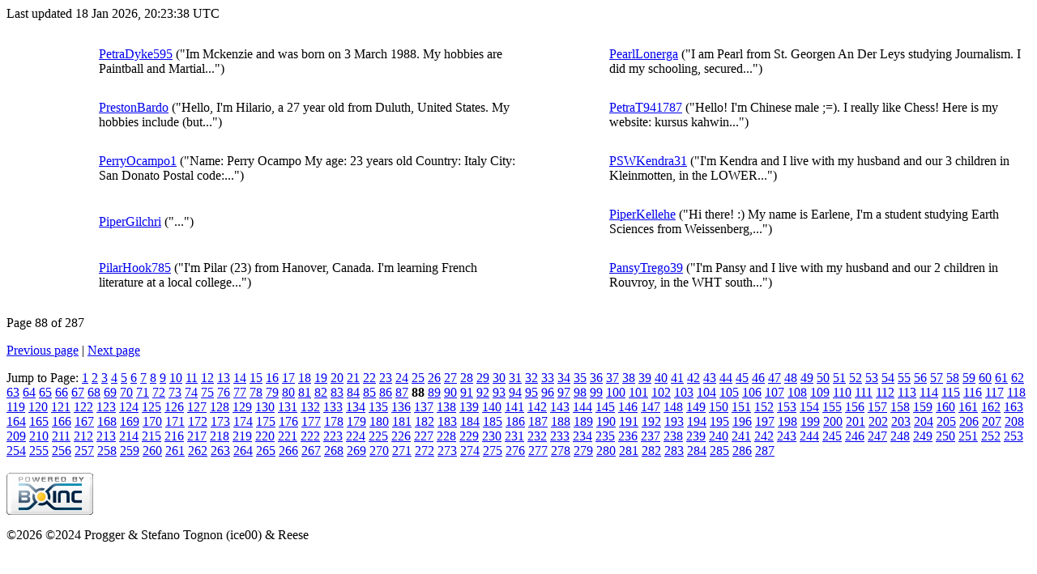

--- FILE ---
content_type: text/html
request_url: https://boinc.multi-pool.info/latinsquares/user_profile/profile_P_88.html
body_size: 2652
content:
Last updated 18 Jan 2026, 20:23:38 UTC<p>
<div class="table">
      <table  width="100%" class="table table-condensed " >
    <tr>
<td class=bordered width=7% height=64><center>&nbsp;</center></td><td class=bordered width=33% height=64>
<a href="https://boinc.multi-pool.info/latinsquares/view_profile.php?userid=59997">PetraDyke595</a> ("Im Mckenzie and was born on 3 March 1988. My hobbies are Paintball and Martial...")</td><td class=bordered width=7% height=64><center>&nbsp;</center></td><td class=bordered width=33% height=64>
<a href="https://boinc.multi-pool.info/latinsquares/view_profile.php?userid=60078">PearlLonerga</a> ("I am Pearl from St. Georgen An Der Leys studying 
Journalism. I did my schooling, secured...")</td></tr>
<tr>
<td class=bordered width=7% height=64><center>&nbsp;</center></td><td class=bordered width=33% height=64>
<a href="https://boinc.multi-pool.info/latinsquares/view_profile.php?userid=60125">PrestonBardo</a> ("Hello, I'm Hilario, a 27 year old from Duluth, 
United States.
My hobbies include (but...")</td><td class=bordered width=7% height=64><center>&nbsp;</center></td><td class=bordered width=33% height=64>
<a href="https://boinc.multi-pool.info/latinsquares/view_profile.php?userid=60425">PetraT941787</a> ("Hello! 
I'm Chinese male ;=). 
I really like Chess!

Here is my website: kursus kahwin...")</td></tr>
<tr>
<td class=bordered width=7% height=64><center>&nbsp;</center></td><td class=bordered width=33% height=64>
<a href="https://boinc.multi-pool.info/latinsquares/view_profile.php?userid=60462">PerryOcampo1</a> ("Name: Perry Ocampo
My age: 23 years old
Country: Italy
City: San Donato 
Postal code:...")</td><td class=bordered width=7% height=64><center>&nbsp;</center></td><td class=bordered width=33% height=64>
<a href="https://boinc.multi-pool.info/latinsquares/view_profile.php?userid=60853">PSWKendra31</a> ("I'm Kendra and I live with my husband and our 3 children in Kleinmotten, in the LOWER...")</td></tr>
<tr>
<td class=bordered width=7% height=64><center>&nbsp;</center></td><td class=bordered width=33% height=64>
<a href="https://boinc.multi-pool.info/latinsquares/view_profile.php?userid=60945">PiperGilchri</a> ("...")</td><td class=bordered width=7% height=64><center>&nbsp;</center></td><td class=bordered width=33% height=64>
<a href="https://boinc.multi-pool.info/latinsquares/view_profile.php?userid=61092">PiperKellehe</a> ("Hi there! :) My name is Earlene, I'm a student 
studying Earth Sciences from Weissenberg,...")</td></tr>
<tr>
<td class=bordered width=7% height=64><center>&nbsp;</center></td><td class=bordered width=33% height=64>
<a href="https://boinc.multi-pool.info/latinsquares/view_profile.php?userid=61246">PilarHook785</a> ("I'm Pilar (23) from Hanover, Canada. 
I'm learning French literature at a local college...")</td><td class=bordered width=7% height=64><center>&nbsp;</center></td><td class=bordered width=33% height=64>
<a href="https://boinc.multi-pool.info/latinsquares/view_profile.php?userid=61383">PansyTrego39</a> ("I'm Pansy and I live with my husband and our 2 children in Rouvroy, in the 
WHT south...")</td></tr>
</table>
        </div>
    <p>Page 88 of 287</p><a href=profile_P_87.html>Previous page</a> | <a href=profile_P_89.html>Next page</a><p>Jump to Page:
<a href=profile_P_1.html>1</a>
<a href=profile_P_2.html>2</a>
<a href=profile_P_3.html>3</a>
<a href=profile_P_4.html>4</a>
<a href=profile_P_5.html>5</a>
<a href=profile_P_6.html>6</a>
<a href=profile_P_7.html>7</a>
<a href=profile_P_8.html>8</a>
<a href=profile_P_9.html>9</a>
<a href=profile_P_10.html>10</a>
<a href=profile_P_11.html>11</a>
<a href=profile_P_12.html>12</a>
<a href=profile_P_13.html>13</a>
<a href=profile_P_14.html>14</a>
<a href=profile_P_15.html>15</a>
<a href=profile_P_16.html>16</a>
<a href=profile_P_17.html>17</a>
<a href=profile_P_18.html>18</a>
<a href=profile_P_19.html>19</a>
<a href=profile_P_20.html>20</a>
<a href=profile_P_21.html>21</a>
<a href=profile_P_22.html>22</a>
<a href=profile_P_23.html>23</a>
<a href=profile_P_24.html>24</a>
<a href=profile_P_25.html>25</a>
<a href=profile_P_26.html>26</a>
<a href=profile_P_27.html>27</a>
<a href=profile_P_28.html>28</a>
<a href=profile_P_29.html>29</a>
<a href=profile_P_30.html>30</a>
<a href=profile_P_31.html>31</a>
<a href=profile_P_32.html>32</a>
<a href=profile_P_33.html>33</a>
<a href=profile_P_34.html>34</a>
<a href=profile_P_35.html>35</a>
<a href=profile_P_36.html>36</a>
<a href=profile_P_37.html>37</a>
<a href=profile_P_38.html>38</a>
<a href=profile_P_39.html>39</a>
<a href=profile_P_40.html>40</a>
<a href=profile_P_41.html>41</a>
<a href=profile_P_42.html>42</a>
<a href=profile_P_43.html>43</a>
<a href=profile_P_44.html>44</a>
<a href=profile_P_45.html>45</a>
<a href=profile_P_46.html>46</a>
<a href=profile_P_47.html>47</a>
<a href=profile_P_48.html>48</a>
<a href=profile_P_49.html>49</a>
<a href=profile_P_50.html>50</a>
<a href=profile_P_51.html>51</a>
<a href=profile_P_52.html>52</a>
<a href=profile_P_53.html>53</a>
<a href=profile_P_54.html>54</a>
<a href=profile_P_55.html>55</a>
<a href=profile_P_56.html>56</a>
<a href=profile_P_57.html>57</a>
<a href=profile_P_58.html>58</a>
<a href=profile_P_59.html>59</a>
<a href=profile_P_60.html>60</a>
<a href=profile_P_61.html>61</a>
<a href=profile_P_62.html>62</a>
<a href=profile_P_63.html>63</a>
<a href=profile_P_64.html>64</a>
<a href=profile_P_65.html>65</a>
<a href=profile_P_66.html>66</a>
<a href=profile_P_67.html>67</a>
<a href=profile_P_68.html>68</a>
<a href=profile_P_69.html>69</a>
<a href=profile_P_70.html>70</a>
<a href=profile_P_71.html>71</a>
<a href=profile_P_72.html>72</a>
<a href=profile_P_73.html>73</a>
<a href=profile_P_74.html>74</a>
<a href=profile_P_75.html>75</a>
<a href=profile_P_76.html>76</a>
<a href=profile_P_77.html>77</a>
<a href=profile_P_78.html>78</a>
<a href=profile_P_79.html>79</a>
<a href=profile_P_80.html>80</a>
<a href=profile_P_81.html>81</a>
<a href=profile_P_82.html>82</a>
<a href=profile_P_83.html>83</a>
<a href=profile_P_84.html>84</a>
<a href=profile_P_85.html>85</a>
<a href=profile_P_86.html>86</a>
<a href=profile_P_87.html>87</a>
<b>88</b>
<a href=profile_P_89.html>89</a>
<a href=profile_P_90.html>90</a>
<a href=profile_P_91.html>91</a>
<a href=profile_P_92.html>92</a>
<a href=profile_P_93.html>93</a>
<a href=profile_P_94.html>94</a>
<a href=profile_P_95.html>95</a>
<a href=profile_P_96.html>96</a>
<a href=profile_P_97.html>97</a>
<a href=profile_P_98.html>98</a>
<a href=profile_P_99.html>99</a>
<a href=profile_P_100.html>100</a>
<a href=profile_P_101.html>101</a>
<a href=profile_P_102.html>102</a>
<a href=profile_P_103.html>103</a>
<a href=profile_P_104.html>104</a>
<a href=profile_P_105.html>105</a>
<a href=profile_P_106.html>106</a>
<a href=profile_P_107.html>107</a>
<a href=profile_P_108.html>108</a>
<a href=profile_P_109.html>109</a>
<a href=profile_P_110.html>110</a>
<a href=profile_P_111.html>111</a>
<a href=profile_P_112.html>112</a>
<a href=profile_P_113.html>113</a>
<a href=profile_P_114.html>114</a>
<a href=profile_P_115.html>115</a>
<a href=profile_P_116.html>116</a>
<a href=profile_P_117.html>117</a>
<a href=profile_P_118.html>118</a>
<a href=profile_P_119.html>119</a>
<a href=profile_P_120.html>120</a>
<a href=profile_P_121.html>121</a>
<a href=profile_P_122.html>122</a>
<a href=profile_P_123.html>123</a>
<a href=profile_P_124.html>124</a>
<a href=profile_P_125.html>125</a>
<a href=profile_P_126.html>126</a>
<a href=profile_P_127.html>127</a>
<a href=profile_P_128.html>128</a>
<a href=profile_P_129.html>129</a>
<a href=profile_P_130.html>130</a>
<a href=profile_P_131.html>131</a>
<a href=profile_P_132.html>132</a>
<a href=profile_P_133.html>133</a>
<a href=profile_P_134.html>134</a>
<a href=profile_P_135.html>135</a>
<a href=profile_P_136.html>136</a>
<a href=profile_P_137.html>137</a>
<a href=profile_P_138.html>138</a>
<a href=profile_P_139.html>139</a>
<a href=profile_P_140.html>140</a>
<a href=profile_P_141.html>141</a>
<a href=profile_P_142.html>142</a>
<a href=profile_P_143.html>143</a>
<a href=profile_P_144.html>144</a>
<a href=profile_P_145.html>145</a>
<a href=profile_P_146.html>146</a>
<a href=profile_P_147.html>147</a>
<a href=profile_P_148.html>148</a>
<a href=profile_P_149.html>149</a>
<a href=profile_P_150.html>150</a>
<a href=profile_P_151.html>151</a>
<a href=profile_P_152.html>152</a>
<a href=profile_P_153.html>153</a>
<a href=profile_P_154.html>154</a>
<a href=profile_P_155.html>155</a>
<a href=profile_P_156.html>156</a>
<a href=profile_P_157.html>157</a>
<a href=profile_P_158.html>158</a>
<a href=profile_P_159.html>159</a>
<a href=profile_P_160.html>160</a>
<a href=profile_P_161.html>161</a>
<a href=profile_P_162.html>162</a>
<a href=profile_P_163.html>163</a>
<a href=profile_P_164.html>164</a>
<a href=profile_P_165.html>165</a>
<a href=profile_P_166.html>166</a>
<a href=profile_P_167.html>167</a>
<a href=profile_P_168.html>168</a>
<a href=profile_P_169.html>169</a>
<a href=profile_P_170.html>170</a>
<a href=profile_P_171.html>171</a>
<a href=profile_P_172.html>172</a>
<a href=profile_P_173.html>173</a>
<a href=profile_P_174.html>174</a>
<a href=profile_P_175.html>175</a>
<a href=profile_P_176.html>176</a>
<a href=profile_P_177.html>177</a>
<a href=profile_P_178.html>178</a>
<a href=profile_P_179.html>179</a>
<a href=profile_P_180.html>180</a>
<a href=profile_P_181.html>181</a>
<a href=profile_P_182.html>182</a>
<a href=profile_P_183.html>183</a>
<a href=profile_P_184.html>184</a>
<a href=profile_P_185.html>185</a>
<a href=profile_P_186.html>186</a>
<a href=profile_P_187.html>187</a>
<a href=profile_P_188.html>188</a>
<a href=profile_P_189.html>189</a>
<a href=profile_P_190.html>190</a>
<a href=profile_P_191.html>191</a>
<a href=profile_P_192.html>192</a>
<a href=profile_P_193.html>193</a>
<a href=profile_P_194.html>194</a>
<a href=profile_P_195.html>195</a>
<a href=profile_P_196.html>196</a>
<a href=profile_P_197.html>197</a>
<a href=profile_P_198.html>198</a>
<a href=profile_P_199.html>199</a>
<a href=profile_P_200.html>200</a>
<a href=profile_P_201.html>201</a>
<a href=profile_P_202.html>202</a>
<a href=profile_P_203.html>203</a>
<a href=profile_P_204.html>204</a>
<a href=profile_P_205.html>205</a>
<a href=profile_P_206.html>206</a>
<a href=profile_P_207.html>207</a>
<a href=profile_P_208.html>208</a>
<a href=profile_P_209.html>209</a>
<a href=profile_P_210.html>210</a>
<a href=profile_P_211.html>211</a>
<a href=profile_P_212.html>212</a>
<a href=profile_P_213.html>213</a>
<a href=profile_P_214.html>214</a>
<a href=profile_P_215.html>215</a>
<a href=profile_P_216.html>216</a>
<a href=profile_P_217.html>217</a>
<a href=profile_P_218.html>218</a>
<a href=profile_P_219.html>219</a>
<a href=profile_P_220.html>220</a>
<a href=profile_P_221.html>221</a>
<a href=profile_P_222.html>222</a>
<a href=profile_P_223.html>223</a>
<a href=profile_P_224.html>224</a>
<a href=profile_P_225.html>225</a>
<a href=profile_P_226.html>226</a>
<a href=profile_P_227.html>227</a>
<a href=profile_P_228.html>228</a>
<a href=profile_P_229.html>229</a>
<a href=profile_P_230.html>230</a>
<a href=profile_P_231.html>231</a>
<a href=profile_P_232.html>232</a>
<a href=profile_P_233.html>233</a>
<a href=profile_P_234.html>234</a>
<a href=profile_P_235.html>235</a>
<a href=profile_P_236.html>236</a>
<a href=profile_P_237.html>237</a>
<a href=profile_P_238.html>238</a>
<a href=profile_P_239.html>239</a>
<a href=profile_P_240.html>240</a>
<a href=profile_P_241.html>241</a>
<a href=profile_P_242.html>242</a>
<a href=profile_P_243.html>243</a>
<a href=profile_P_244.html>244</a>
<a href=profile_P_245.html>245</a>
<a href=profile_P_246.html>246</a>
<a href=profile_P_247.html>247</a>
<a href=profile_P_248.html>248</a>
<a href=profile_P_249.html>249</a>
<a href=profile_P_250.html>250</a>
<a href=profile_P_251.html>251</a>
<a href=profile_P_252.html>252</a>
<a href=profile_P_253.html>253</a>
<a href=profile_P_254.html>254</a>
<a href=profile_P_255.html>255</a>
<a href=profile_P_256.html>256</a>
<a href=profile_P_257.html>257</a>
<a href=profile_P_258.html>258</a>
<a href=profile_P_259.html>259</a>
<a href=profile_P_260.html>260</a>
<a href=profile_P_261.html>261</a>
<a href=profile_P_262.html>262</a>
<a href=profile_P_263.html>263</a>
<a href=profile_P_264.html>264</a>
<a href=profile_P_265.html>265</a>
<a href=profile_P_266.html>266</a>
<a href=profile_P_267.html>267</a>
<a href=profile_P_268.html>268</a>
<a href=profile_P_269.html>269</a>
<a href=profile_P_270.html>270</a>
<a href=profile_P_271.html>271</a>
<a href=profile_P_272.html>272</a>
<a href=profile_P_273.html>273</a>
<a href=profile_P_274.html>274</a>
<a href=profile_P_275.html>275</a>
<a href=profile_P_276.html>276</a>
<a href=profile_P_277.html>277</a>
<a href=profile_P_278.html>278</a>
<a href=profile_P_279.html>279</a>
<a href=profile_P_280.html>280</a>
<a href=profile_P_281.html>281</a>
<a href=profile_P_282.html>282</a>
<a href=profile_P_283.html>283</a>
<a href=profile_P_284.html>284</a>
<a href=profile_P_285.html>285</a>
<a href=profile_P_286.html>286</a>
<a href=profile_P_287.html>287</a>
<br>
<br>
        <a class="brand boinc-logo" href="https://boinc.berkeley.edu/"><img class="img-responsive center-block" src="https://boinc.multi-pool.info/latinsquares/img/pb_boinc.gif" alt="Powered by BOINC"></a>
        <div class="form-group"></div>
        <p class="text-center"> &copy;2026  &copy;2024 Progger &amp; Stefano Tognon (ice00) &amp; Reese</p>
    
        <script src="https://boinc.multi-pool.info/latinsquares//jquery.min.js"></script>
        <script src="https://boinc.multi-pool.info/latinsquares//bootstrap.min.js"></script>
        </div>
        </body>
        </html>
    